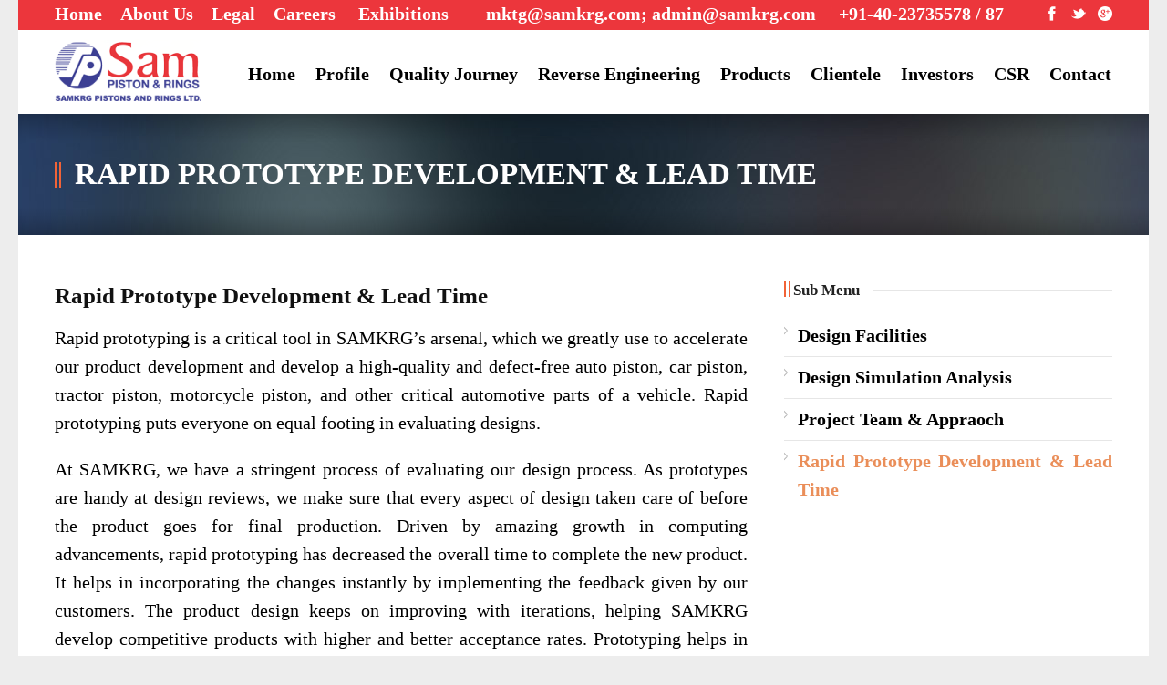

--- FILE ---
content_type: text/html
request_url: https://www.samkrgpistonsandrings.com/developmentandleadtime.html
body_size: 6481
content:
<!DOCTYPE html>
<!--[if lt IE 7]><html class="no-js lt-ie9 lt-ie8 lt-ie7" lang="en-US"> <![endif]-->
<!--[if IE 7]><html class="no-js lt-ie9 lt-ie8" lang="en-US"> <![endif]-->
<!--[if IE 8]><html class="no-js lt-ie9" lang="en-US"> <![endif]-->
<!--[if gt IE 8]><!-->
<html class="no-js" lang="en-US"> <!--<![endif]-->

<head>
    <meta charset="UTF-8" />
    <title>Development & Lead Time | Piston Rings Suppliers | Samkrg</title>
    <meta name="description"
        content="At Samkrg Pistons & Rings Ltd, the production of Pistons & Rings generally takes 6 weeks starting from the prototype development stage to market.">
    <!--[if lt IE 9]>
<script src="http://html5shiv.googlecode.com/svn/trunk/html5.js"></script>
<![endif]-->
    <!-- CSS
================================================== -->
    <link rel="stylesheet" href="style.css" type="text/css" />
    <link rel="stylesheet" href="stylesheet/foundation-responsive.css">
    <link rel="canonical" href="http://www.samkrgpistonsandrings.com/developmentandleadtime.html" />
    <link rel="alternate" hreflang="x-default" href="http://www.samkrgpistonsandrings.com/developmentandleadtime.html">
    <link rel="alternate" hreflang="en-IN" href="http://www.samkrgpistonsandrings.com/developmentandleadtime.html">
    <!--[if IE 7]>
<link rel="stylesheet" href="wp-content/themes/samkrg/stylesheet/ie7-style.css" />
<link rel="stylesheet" href="wp-content/themes/samkrg/stylesheet/font-awesome/font-awesome-ie7.min.css" />
<![endif]-->
    <link rel='stylesheet' id='style-custom-css' href='style-custom9d52.css' type='text/css' media='all' />
    <link rel='stylesheet' id='Google-Font-ABeeZee-css'
        href='http://fonts.googleapis.com/css?family=ABeeZee%3An%2Ci%2Cb%2Cbi&amp;subset=latin&amp;ver=3.5.1'
        type='text/css' media='all' />
    <link rel='stylesheet' id='Google-Font-Droid+Serif-css'
        href='http://fonts.googleapis.com/css?family=Droid+Serif%3An%2Ci%2Cb%2Cbi&amp;subset=latin&amp;ver=3.5.1'
        type='text/css' media='all' />
    <link rel='stylesheet' id='Google-Font-Open+Sans-css'
        href='http://fonts.googleapis.com/css?family=Open+Sans%3An%2Ci%2Cb%2Cbi&amp;subset=latin&amp;ver=3.5.1'
        type='text/css' media='all' />
    <link rel='stylesheet' id='layerslider_css-css' href='css/layerslider0235.css' type='text/css' media='all' />
    <link rel='stylesheet' id='superfish-css' href='stylesheet/superfish9d52.css' type='text/css' media='all' />
    <link rel='stylesheet' id='layerslider_css-css' href='LayerSlider/css/layerslider0235.css' type='text/css'
        media='all' />
    <script type='text/javascript' src='js/jquery4511.js'></script>
    <script type='text/javascript' src='LayerSlider/js/layerslider.kreaturamedia.jquery0235.js'></script>
    <script type='text/javascript' src='LayerSlider/js/jquery-easing-1.36f3e.js?ver=1.3.0'></script>
    <script type='text/javascript' src='LayerSlider/js/jquerytransite2dc.js?ver=0.9.9'></script>
    <!-- Google Tag Manager -->
    <script>(function (w, d, s, l, i) { w[l] = w[l] || []; w[l].push({ 'gtm.start': new Date().getTime(), event: 'gtm.js' }); var f = d.getElementsByTagName(s)[0], j = d.createElement(s), dl = l != 'dataLayer' ? '&l=' + l : ''; j.async = true; j.src = 'https://www.googletagmanager.com/gtm.js?id=' + i + dl; f.parentNode.insertBefore(j, f); })(window, document, 'script', 'dataLayer', 'GTM-5KPX4FV');</script>
    <!-- End Google Tag Manager -->
    <!--[if lt IE 9]>
<style type="text/css">
html,body, div.header-outer-wrapper{ min-width: 1240px; }

div.shortcode-dropcap.circle,
div.anythingSlider .anythingControls ul a, .flex-control-nav li a,
.nivo-controlNav a, ls-bottom-slidebuttons a{
z-index: 1000;
position: relative;
behavior: url(wp-content/themes/samkrg/stylesheet/PIE.php);
}
div.top-search-wrapper .search-text{ width: 185px; }
div.top-search-wrapper .search-text input{ float: right; }
div.logo-right-text-content { width: 400px !important; }

span.portfolio-thumbnail-image-hover,
span.hover-link, span.hover-video, span.hover-zoom{ display: none !important; }

.portfolio-media-wrapper:hover span{ display: block !important; }
.blog-media-wrapper:hover span{ display: block !important; }

ul.gdl-accordion li, ul.gdl-toggle-box li{ overflow: hidden; }

div.content-outer-wrapper.full-container.boxed-style-enabled{ margin-top: -130px; }div.gdl-top-slider.full-container.boxed-style-enabled .ls-samkrg .ls-bottom-nav-wrapper,div.gdl-top-slider.full-container.boxed-style-enabled .flex-control-nav-wrapper, div.gdl-top-slider.full-container.boxed-style-enabled .flex-caption,div.gdl-top-slider.full-container.boxed-style-enabled .nivo-controlNav-wrapper, div.gdl-top-slider.full-container.boxed-style-enabled .nivo-caption,div.gdl-top-slider.full-container.boxed-style-enabled .nivo-directionNav a.nivo-prevNav, div.gdl-top-slider.full-container.boxed-style-enabled .flex-direction-nav li .flex-prev, div.gdl-top-slider.full-container.boxed-style-enabled .ls-samkrg .ls-nav-prev,div.gdl-top-slider.full-container.boxed-style-enabled .nivo-directionNav a.nivo-nextNav, div.gdl-top-slider.full-container.boxed-style-enabled .flex-direction-nav li .flex-next, div.gdl-top-slider.full-container.boxed-style-enabled .ls-samkrg .ls-nav-next{ margin-bottom: 130px; }
div.gdl-top-slider.boxed-style-enabled .ls-samkrg .ls-bottom-nav-wrapper,
div.gdl-top-slider.boxed-style-enabled .flex-control-nav-wrapper,
div.gdl-top-slider.boxed-style-enabled .flex-caption,
div.gdl-top-slider.boxed-style-enabled .nivo-controlNav-wrapper,
div.gdl-top-slider.boxed-style-enabled .nivo-caption { left: 50%; margin-left: -620px; }
div.gdl-top-slider.boxed-style-enabled .ls-samkrg .ls-nav-prev,
div.gdl-top-slider.boxed-style-enabled .nivo-directionNav a.nivo-prevNav,
div.gdl-top-slider.boxed-style-enabled .flex-direction-nav li .flex-prev{ right: 50%; margin-right: -569px; }
div.gdl-top-slider.boxed-style-enabled .ls-samkrg .ls-nav-next,
div.gdl-top-slider.boxed-style-enabled .nivo-directionNav a.nivo-nextNav,
div.gdl-top-slider.boxed-style-enabled .flex-direction-nav li .flex-next{ right: 50%; margin-right: -620px; }

div.header-outer-wrapper.full-container.boxed-style-enabled { position: absolute; left: 0px; right: 0px; z-index: 99; }
div.content-outer-wrapper.full-container.boxed-style-enabled { position: relative; z-index: 50; }

div.gdl-top-slider.boxed-style-enabled .ls-samkrg .ls-bottom-nav-wrapper,
div.gdl-top-slider.boxed-style-enabled .flex-control-nav-wrapper,
div.gdl-top-slider.boxed-style-enabled .flex-caption,
div.gdl-top-slider.boxed-style-enabled .nivo-controlNav-wrapper,
div.gdl-top-slider.boxed-style-enabled .nivo-caption { left: 50%; margin-left: -620px; }
div.gdl-top-slider.boxed-style-enabled .ls-samkrg .ls-nav-prev,
div.gdl-top-slider.boxed-style-enabled .nivo-directionNav a.nivo-prevNav,
div.gdl-top-slider.boxed-style-enabled .flex-direction-nav li .flex-prev{ right: 50%; margin-right: -569px; }
div.gdl-top-slider.boxed-style-enabled .ls-samkrg .ls-nav-next,
div.gdl-top-slider.boxed-style-enabled .nivo-directionNav a.nivo-nextNav,
div.gdl-top-slider.boxed-style-enabled .flex-direction-nav li .flex-next{ right: 50%; margin-right: -620px; }

div.header-outer-wrapper.full-container.boxed-style-enabled { position: absolute; left: 0px; right: 0px; z-index: 99; }
div.content-outer-wrapper.full-container.boxed-style-enabled { position: relative; z-index: 50; }
div.logo-wrapper img{ float: left; }		.logo-wrapper{ overflow: hidden; width: 225px !important; }</style>
<![endif]-->
    <style type="text/css">
        .recentcomments a {
            display: inline !important;
            padding: 0 !important;
            margin: 0 !important;
        }
    </style>
</head>

<body class="page page-id-3379 page-template-default">
    <div class="body-outer-wrapper">
        <div class="body-wrapper">
            <!-- Google Tag Manager (noscript) --><noscript><iframe
                    src="https://www.googletagmanager.com/ns.html?id=GTM-5KPX4FV" height="0" width="0"
                    style="display:none;visibility:hidden"></iframe></noscript><!-- End Google Tag Manager (noscript) -->

            <div class="header-outer-wrapper ">
                <!-- top navigation -->
                <div class="top-navigation-wrapper boxed-style">
                    <div class="top-navigation-container container">
                        <div class="top-navigation-left"><a href="index.html" style="margin-right: 20px;">Home</a><a
                                href="profile.html" style="margin-right: 20px;">About Us</a><a href="legal.html"
                                style="margin-right: 20px;">Legal</a><a href="careers.html">Careers</a> <a
                                style="margin-left: 20px;" href="exhibitions.html">Exhibitions</a> </div>
                        <div class="top-navigation-right">
                            <div class="top-navigation-right-text"><span
                                    style="font-size: 12px; color: #fff; margin-right: 15px;"><i
                                        class="gdl-icon-shortcode icon-envelope-alt"
                                        style="color:ffffff;font-size:13px;"></i>mktg@samkrg.com;
                                    admin@samkrg.com</span> <span style="font-size: 12px; color: #fff;"><i
                                        class="gdl-icon-shortcode icon-phone" style="color:ffffff;font-size:13px;"></i>
                                    +91-40-23735578 / 87</span></div>
                            <div id="gdl-social-icon" class="social-wrapper gdl-retina">
                                <div class="social-icon-wrapper">
                                    <div class="social-icon"><a href="#"><img
                                                src="images/icon/light/social-icon/facebook.png" alt="SAMKRG facebook"
                                                width="16" height="16" /></a></div>
                                    <div class="social-icon"><a href="#"><img
                                                src="images/icon/light/social-icon/twitter.png" alt="SAMKRG twitter"
                                                width="16" height="16" /></a></div>

                                    <div class="social-icon"><a href="#"><img
                                                src="images/icon/light/social-icon/google-plus.png"
                                                alt="SAMKRG google_plus" width="16" height="16" /></a></div>

                                </div>
                            </div>
                        </div>
                        <div class="clear"></div>
                    </div>
                </div>
                <!-- top navigation wrapper -->
                <div class="header-wrapper container main">
                    <!-- Get Logo -->
                    <div class="logo-wrapper">
                        <h1><a href="index.html"><img src="images/samlogo.png"
                                    alt="SAmKRG Pistons and Rings logo" /></a></h1>
                    </div>
                    <!-- Navigation -->
                    <div class="gdl-navigation-wrapper">

                        <div class="navigation-wrapper">
                            <div class="gdl-current-menu"></div>
                            <div id="main-superfish-wrapper" class="menu-wrapper">
                                <ul id="menu-main-1" class="sf-menu">
                                    <li
                                        class="menu-item menu-item-type-post_type menu-item-object-page current-menu-item page_item page-item-9 current_page_item">
                                        <a href="index.html"><span class="gdl-des-prepend"><span
                                                    class="gdl-label">Home</span></span></a>
                                    </li>
                                    <li class="menu-item menu-item-type-post_type menu-item-object-page"><a href="#">
                                            <span class="gdl-des-prepend"><span
                                                    class="gdl-label">Profile</span></span></a>
                                        <ul class="sub-menu">
                                            <li class="menu-item menu-item-type-post_type menu-item-object-page"><a
                                                    href="cmd.html"><span class="gdl-sub-label">CMD's Message</span></a>
                                            </li>
                                            <li class="menu-item menu-item-type-post_type menu-item-object-page"><a
                                                    href="manufacturingcapacities.html"><span
                                                        class="gdl-sub-label">Manufacturing
                                                        Capacities</span></a></li>
                                            <li class="menu-item menu-item-type-post_type menu-item-object-page"><a
                                                    href="awards.html"><span class="gdl-sub-label">Awards</span></a>
                                            </li>
                                            <li class="menu-item menu-item-type-post_type menu-item-object-page"><a
                                                    href="history.html"><span
                                                        class="gdl-sub-label">Milestones</span></a> </li>
                                            <li class="menu-item menu-item-type-post_type menu-item-object-page"><a
                                                    href="keypersonal.html"><span class="gdl-sub-label">Key
                                                        Personal</span></a> </li>
                                            <li class="menu-item menu-item-type-post_type menu-item-object-page"><a
                                                    href="principal-officer.html"><span class="gdl-sub-label">Principle
                                                        Officers</span></a> </li>
                                            <li class="menu-item menu-item-type-post_type menu-item-object-page"><a
                                                    href="locations.html"><span
                                                        class="gdl-sub-label">Locations</span></a> </li>
                                        </ul>
                                    </li>
                                    <li id="menu-item-2850"
                                        class="menu-item menu-item-type-post_type menu-item-object-page"><a
                                            href="#"><span class="gdl-des-prepend"><span class="gdl-label">Quality
                                                    Journey</span></span></a>
                                        <ul class="sub-menu">
                                            <li class="menu-item menu-item-type-post_type menu-item-object-page"><a
                                                    href="quality_journey.html"><span class="gdl-sub-label">Quality
                                                        Policy and Quality
                                                        Objectives</span></a></li>

                                            <li class="menu-item menu-item-type-post_type menu-item-object-page"><a
                                                    href="quality_m.html"><span class="gdl-sub-label">Quality Management
                                                        System</span></a></li>
                                            <li class="menu-item menu-item-type-post_type menu-item-object-page"><a
                                                    href="environ.html"><span class="gdl-sub-label">Environmental
                                                        Management</span></a> </li>
                                        </ul>
                                    </li>
                                    <li id="menu-item-2794"
                                        class="menu-item menu-item-type-post_type menu-item-object-page"><a
                                            href="#"><span class="gdl-des-prepend"><span class="gdl-label">Reverse
                                                    Engineering
                                                </span></span></a>
                                        <ul class="sub-menu">
                                            <li class="menu-item menu-item-type-post_type menu-item-object-page"><a
                                                    href="designfacilities.html"><span class="gdl-sub-label">Design
                                                        Facilities</span></a></li>
                                            <li class="menu-item menu-item-type-post_type menu-item-object-page"><a
                                                    href="designsimulationanalysis.html"><span
                                                        class="gdl-sub-label">Design Simulation
                                                        Analysis</span></a></li>
                                            <li class="menu-item menu-item-type-post_type menu-item-object-page"><a
                                                    href="projectteamappraoch.html"><span class="gdl-sub-label"> Project
                                                        Team &
                                                        Appraoch</span></a></li>
                                            <li class="menu-item menu-item-type-post_type menu-item-object-page"><a
                                                    href="developmentandleadtime.html"><span class="gdl-sub-label">Rapid
                                                        Prototype Development
                                                        &amp; Lead Time</span></a> </li>
                                        </ul>
                                    </li>
                                    <li id="menu-item-2822"
                                        class="menu-item menu-item-type-post_type menu-item-object-page"><a href="#">
                                            <span class="gdl-des-prepend"><span
                                                    class="gdl-label">Products</span></span></a>
                                        <ul class="sub-menu">
                                            <li class="menu-item menu-item-type-post_type menu-item-object-page"><a
                                                    href="pistons.html"><span class="gdl-sub-label">Pistons</span></a>
                                            </li>
                                            <li class="menu-item menu-item-type-post_type menu-item-object-page"><a
                                                    href="rings.html"><span class="gdl-sub-label">Rings</span></a></li>
                                            <li class="menu-item menu-item-type-post_type menu-item-object-page"><a
                                                    href="pins.html"><span class="gdl-sub-label"> Pins</span></a></li>
                                            <li class="menu-item menu-item-type-post_type menu-item-object-page"><a
                                                    href="testingfacilities.html"><span class="gdl-sub-label">Testing
                                                        Facilities</span></a> </li>
                                        </ul>
                                    </li>
                                    <li id="menu-item-2822"
                                        class="menu-item menu-item-type-post_type menu-item-object-page"><a href="#">
                                            <span class="gdl-des-prepend"><span
                                                    class="gdl-label">Clientele</span></span></a>
                                        <ul class="sub-menu">
                                            <li class="menu-item menu-item-type-post_type menu-item-object-page"><a
                                                    href="domesticclients.html"><span class="gdl-sub-label">Domestic
                                                        Clients</span></a></li>
                                            <li class="menu-item menu-item-type-post_type menu-item-object-page"><a
                                                    href="overseasexport.html"><span class="gdl-sub-label">Overseas
                                                        Export</span></a></li>
                                            <li class="menu-item menu-item-type-post_type menu-item-object-page"><a
                                                    href="aftermarketdomestic.html"><span class="gdl-sub-label">After
                                                        Market Domestic</span></a>
                                            </li>
                                            <li class="menu-item menu-item-type-post_type menu-item-object-page"><a
                                                    href="aftermarketexport.html"><span class="gdl-sub-label">After
                                                        Market Export</span></a> </li>
                                        </ul>
                                    </li>
                                    <li class="menu-item"><a href="#" class="current"><span
                                                class="gdl-des-prepend"><span
                                                    class="gdl-label">Investors</span></span></a>
                                        <ul>
                                            <li class="menu-item" style="font-size:12px;"><a href="investors.html">Board
                                                    of Directors</a></li>
                                            <li class="menu-item" style="font-size:12px;"><a
                                                    href="committee-composition.pdf" target="_blank">Composition of
                                                    Committee Meetings</a></li>
                                            <li class="menu-item" style="font-size:12px;"><a
                                                    href="codeofconduct.html">Code of Conduct</a>
                                            </li>
                                            <li class="menu-item" style="font-size:12px;"><a
                                                    href="financials.html">Financials</a></li>
                                            <li class="menu-item" style="font-size:12px;"><a
                                                    href="formate-kyc.html">Formate of KYC</a></li>
                                            <li class="menu-item menu-item-type-post_type menu-item-object-page"><a
                                                    href="policies.html"><span class="gdl-sub-label">Policies</span></a>
                                            </li>
                                            <li class="menu-item" style="font-size:12px;"><a
                                                    href="shareholdingpattern.html">Shareholding
                                                    Pattern</a></li>
                                            <li class="menu-item" style="font-size:12px;"><a
                                                    href="stock-exchange-disclosures-regulation-30.html">Stock
                                                    Exchange Disclosures - Regulation 30</a>
                                            </li>
                                            <li class="menu-item" style="font-size:12px;"><a
                                                    href="stock-exchange-disclosures-others.html">Stock Exchange
                                                    Disclosures - Others</a></li>
                                            <li class="menu-item" style="font-size:12px;"><a href="Rating Rationale.pdf"
                                                    target="_blank">Credit Rating</a></li>
                                            <li class="menu-item" style="font-size:12px;"><a
                                                    href="disclosure-under-regulation-46-of-SEBI.html" target="_blank"
                                                    target="_blank">Disclosure Under Regulation 46 of SEBI</a></li>
                                            <li class="menu-item" style="font-size:12px;"><a
                                                    href="corporategovernance.html">Corporate
                                                    Governance</a></li>
                                            <li class="menu-item" style="font-size:12px;"><a
                                                    href="notice-board.html">Notice Board</a></li>
                                            <li class="menu-item" style="font-size:12px;"><a
                                                    href="investors-contact.html">Investor Grivences
                                                    - Contact</a></li>
                                            <li class="menu-item" style="font-size:12px;"><a
                                                    href="unpaid-dividend.html"> Unpaid Dividend</a>
                                            </li>
                                            <li class="menu-item" style="font-size:12px;"><a
                                                    href="share-transfered-iepf.html"> Shares
                                                    transferred to IEPF</a></li>
                                        </ul>
                                    </li>

                                    <li id="menu-item-2828"
                                        class="menu-item menu-item-type-post_type menu-item-object-page"><a
                                            href="csr.html"><span class="gdl-des-prepend"><span
                                                    class="gdl-label">CSR</span></span></a></li>

                                    <li id="menu-item-2828"
                                        class="menu-item menu-item-type-post_type menu-item-object-page"><a
                                            href="contactus.html"><span class="gdl-des-prepend"><span
                                                    class="gdl-label">Contact</span></span></a></li>
                                </ul>
                            </div>
                            <div class="clear"></div>
                        </div>
                        <div class="clear"></div>
                    </div>
                    <div class="clear"></div>
                </div>
                <!-- header wrapper container -->
            </div>
            <!-- header outer wrapper -->
            <div class="page-header-wrapper boxed-style gdl-border-x bottom">
                <div class="page-header-container container">
                    <div class="page-header-inner-wrapper">
                        <div class="page-header-left-bar"></div>
                        <div class="page-header-left-bar"></div>
                        <h1 class="page-header-title">RAPID PROTOTYPE DEVELOPMENT &amp; LEAD TIME</h1>
                    </div>
                    <span class="page-header-caption"></span>
                </div>
                <div class="page-title-top-shadow"></div>
                <div class="page-title-bottom-shadow"></div>
            </div>
            <div class="content-outer-wrapper ">
                <div class="header-bottom-bar-wrapper boxed-style">
                    <div class="header-bottom-bar boxed-style"></div>
                </div>
                <div class="content-wrapper container main ">
                    <div id="post-3379" class="post-3379 page type-page status-publish hentry">
                        <div class="page-wrapper single-page ">
                            <div class="row gdl-page-row-wrapper">
                                <div class="gdl-page-left mb0 twelve columns">
                                    <div class="row">
                                        <div class="gdl-page-item mb0 twelve columns">
                                            <div class="row">
                                                <div class="twelve columns mb0">
                                                    <div class="gdl-page-content"></div>
                                                </div>
                                                <div class="clear"></div>
                                            </div>
                                            <div class="row">
                                                <div class="eight columns slider-item-class slider-item-class-0 mb45">
                                                    <h2>Rapid Prototype Development & Lead Time</h2>
                                                    <p>Rapid prototyping is a critical tool in SAMKRG’s arsenal, which
                                                        we greatly use to
                                                        accelerate our product development and develop a high-quality
                                                        and defect-free auto piston,
                                                        car piston, tractor piston, motorcycle piston, and other
                                                        critical automotive parts of a
                                                        vehicle. Rapid prototyping puts everyone on equal footing in
                                                        evaluating designs.</p>
                                                    <p>At SAMKRG, we have a stringent process of evaluating our design
                                                        process. As prototypes are
                                                        handy at design reviews, we make sure that every aspect of
                                                        design taken care of before the
                                                        product goes for final production. Driven by amazing growth in
                                                        computing advancements, rapid
                                                        prototyping has decreased the overall time to complete the new
                                                        product. It helps in
                                                        incorporating the changes instantly by implementing the feedback
                                                        given by our customers. The
                                                        product design keeps on improving with iterations, helping
                                                        SAMKRG develop competitive
                                                        products with higher and better acceptance rates. Prototyping
                                                        helps in developing customized
                                                        products as per customer’s requirement. As the materials
                                                        available for rapid prototyping
                                                        closely resembles the properties and strength of the actual
                                                        product, it makes it possible to
                                                        perform physical tests easily that helps identify the risks of
                                                        faults and usability issues
                                                        before the manufacturing process starts.</p>
                                                    <p>In a cut-throat competitive environment, the tool of rapid
                                                        prototyping helps in developing
                                                        innovative products cost-effectively. It gives SAMKRG an edge in
                                                        manufacturing pistons,
                                                        piston rings and other automotive products for 2-wheeler,
                                                        3-wheeler, 4-wheeler and other
                                                        vehicle manufacturing companies.</p>

                                                    <table width="100%" border="1" cellpadding="0" cellspacing="0"
                                                        class="justify">
                                                        <tbody>
                                                            <tr>
                                                                <td width="52%" rowspan="2" align="middle"
                                                                    valign="middle" class="sub_headings"
                                                                    style="text-align:center !important"><span
                                                                        style="margin-top:10px;font-weight:bold;text-align:center"><br>Activities</span>
                                                                </td>
                                                                <td colspan="6" align="middle" class="sub_headings"
                                                                    style="text-align:center !important"><span
                                                                        style="font-weight:bold">Period in week
                                                                        days </span></td>
                                                            </tr>
                                                            <tr>
                                                                <td width="7%" align="middle" class="sub_headings"
                                                                    style="font-weight:bold">W1</td>
                                                                <td width="7%" align="middle" class="sub_headings"
                                                                    style="font-weight:bold">W2</td>
                                                                <td width="7%" align="middle" class="sub_headings"
                                                                    style="font-weight:bold">W3</td>
                                                                <td width="7%" align="middle" class="sub_headings"
                                                                    style="font-weight:bold">W4</td>
                                                                <td width="7%" align="middle" class="sub_headings"
                                                                    style="font-weight:bold">W5</td>
                                                                <td width="7%" align="middle" class="sub_headings"
                                                                    style="font-weight:bold">W6</td>
                                                            </tr>
                                                            <tr>
                                                                <td valign="top" align="left"><strong> Design Product,
                                                                        Foundry mould / &nbsp;cores, M/C
                                                                        Shop Toolings using
                                                                        ProE, Cad systems </strong></td>
                                                                <td style="padding:0px;">
                                                                    <table border="0" cellspacing="0" cellpadding="0">
                                                                        <tbody>
                                                                            <tr>
                                                                                <td bgcolor="#0033cc" height="20">&nbsp;
                                                                                </td>
                                                                            </tr>
                                                                        </tbody>
                                                                    </table>
                                                                </td>
                                                                <td height="30">&nbsp;</td>
                                                                <td height="50">&nbsp;</td>
                                                                <td>&nbsp;</td>
                                                                <td>&nbsp;</td>
                                                                <td>&nbsp;</td>
                                                            </tr>
                                                            <tr>
                                                                <td valign="top" align="left"><strong> Material
                                                                        Procurement / Sub Supplier
                                                                        &nbsp;part development </strong></td>
                                                                <td align="right" style="padding:0px;">
                                                                    <table width="20%" border="0" cellpadding="0"
                                                                        cellspacing="0">
                                                                        <tbody>
                                                                            <tr>
                                                                                <td bgcolor="#0033cc" height="20">&nbsp;
                                                                                </td>
                                                                            </tr>
                                                                        </tbody>
                                                                        <tbody>
                                                                            <tr></tr>
                                                                        </tbody>
                                                                        <tbody>
                                                                            <tr></tr>
                                                                        </tbody>
                                                                    </table>
                                                                </td>
                                                                <td style="padding:0px;">
                                                                    <table border="0" cellspacing="0" cellpadding="0"
                                                                        width="100%">
                                                                        <tbody>
                                                                            <tr>
                                                                                <td bgcolor="#0033cc" height="20">&nbsp;
                                                                                </td>
                                                                            </tr>
                                                                        </tbody>
                                                                    </table>
                                                                </td>
                                                                <td height="50">&nbsp;</td>
                                                                <td>&nbsp;</td>
                                                                <td>&nbsp;</td>
                                                                <td>&nbsp;</td>
                                                            </tr>
                                                            <tr>
                                                                <td valign="top" align="left"><strong> Development,
                                                                        Manufacture of mould,
                                                                        &nbsp;core, jig fixture using CNC /
                                                                        &nbsp;Conventional machines using DRO </strong>
                                                                </td>
                                                                <td>&nbsp;</td>
                                                                <td height="50">&nbsp;</td>
                                                                <td height="50">&nbsp;</td>
                                                                <td>
                                                                    <table border="0" cellspacing="0" cellpadding="0"
                                                                        width="100%">
                                                                        <tbody>
                                                                            <tr>
                                                                                <td bgcolor="#0033cc" height="20">&nbsp;
                                                                                </td>
                                                                            </tr>
                                                                        </tbody>
                                                                    </table>
                                                                </td>
                                                                <td>
                                                                    <table border="0" cellspacing="0" cellpadding="0"
                                                                        width="100%">
                                                                        <tbody>
                                                                            <tr>
                                                                                <td bgcolor="#0033cc" height="20">&nbsp;
                                                                                </td>
                                                                            </tr>
                                                                        </tbody>
                                                                    </table>
                                                                </td>
                                                                <td>
                                                                    <table border="0" cellspacing="0" cellpadding="0"
                                                                        width="100%">
                                                                        <tbody>
                                                                            <tr>
                                                                                <td bgcolor="#0033cc" height="20">&nbsp;
                                                                                </td>
                                                                            </tr>
                                                                        </tbody>
                                                                    </table>
                                                                </td>
                                                            </tr>
                                                            <tr>
                                                                <td valign="top" align="left"><strong> Assembly of
                                                                        tooling and tune up
                                                                        &nbsp;Machines </strong></td>
                                                                <td>&nbsp;</td>
                                                                <td>&nbsp;</td>
                                                                <td height="50">&nbsp;</td>
                                                                <td align="right">
                                                                    <table border="0" cellspacing="0" cellpadding="0"
                                                                        width="40%">
                                                                        <tbody>
                                                                            <tr>
                                                                                <td bgcolor="#0033cc" height="20">&nbsp;
                                                                                </td>
                                                                            </tr>
                                                                        </tbody>
                                                                    </table>
                                                                </td>
                                                                <td>
                                                                    <table border="0" cellspacing="0" cellpadding="0"
                                                                        width="100%">
                                                                        <tbody>
                                                                            <tr>
                                                                                <td bgcolor="#0033cc" height="20">&nbsp;
                                                                                </td>
                                                                            </tr>
                                                                        </tbody>
                                                                    </table>
                                                                </td>
                                                                <td>&nbsp;</td>
                                                            </tr>
                                                            <tr>
                                                                <td valign="top" align="left"><strong> Modification and
                                                                        approval of
                                                                        toolings, jigs &amp; fixtures for 1st batch
                                                                        of samples, casting &amp; machining </strong>
                                                                </td>
                                                                <td>&nbsp;</td>
                                                                <td>&nbsp;</td>
                                                                <td height="50">&nbsp;</td>
                                                                <td>&nbsp;</td>
                                                                <td>
                                                                    <table border="0" cellspacing="0" cellpadding="0"
                                                                        width="100%">
                                                                        <tbody>
                                                                            <tr>
                                                                                <td bgcolor="#0033cc" height="20">&nbsp;
                                                                                </td>
                                                                            </tr>
                                                                        </tbody>
                                                                    </table>
                                                                </td>
                                                                <td>
                                                                    <table border="0" cellspacing="0" cellpadding="0"
                                                                        width="100%">
                                                                        <tbody>
                                                                            <tr>
                                                                                <td bgcolor="#0033cc" height="20">&nbsp;
                                                                                </td>
                                                                            </tr>
                                                                        </tbody>
                                                                    </table>
                                                                </td>
                                                            </tr>
                                                            <tr>
                                                                <td valign="top" align="left"><strong> Preparation of
                                                                        samples inspection
                                                                        &nbsp;reports of Piston, Pin &amp; Rings and
                                                                        &nbsp;submission of samples </strong></td>
                                                                <td>&nbsp;</td>
                                                                <td>&nbsp;</td>
                                                                <td height="50">&nbsp;</td>
                                                                <td>&nbsp;</td>
                                                                <td>&nbsp;</td>
                                                                <td>
                                                                    <table border="0" cellspacing="0" cellpadding="0"
                                                                        width="100%">
                                                                        <tbody>
                                                                            <tr>
                                                                                <td bgcolor="#0033cc" height="20">&nbsp;
                                                                                </td>
                                                                            </tr>
                                                                        </tbody>
                                                                    </table>
                                                                </td>
                                                            </tr>
                                                        </tbody>
                                                    </table>
                                                </div>
                                                <div class="four columns mb0 gdl-right-sidebar">

                                                    <div class="custom-sidebar">
                                                        <div class="custom-sidebar-title-wrapper">
                                                            <div class="gdl-sidebar-left-bar"></div>
                                                            <div class="gdl-sidebar-left-bar"></div>
                                                            <h3 class="custom-sidebar-title gdl-border-x bottom">Sub
                                                                Menu</h3>
                                                            <div class="custom-sidebar-title-gimmick"></div>
                                                            <div class="clear"></div>
                                                        </div>
                                                        <div class="menu-shortcodes-container">
                                                            <ul id="menu-shortcodes" class="menu">
                                                                <li class="menu-item"><a
                                                                        href="designfacilities.html">Design
                                                                        Facilities</a></li>
                                                                <li class="menu-item"><a
                                                                        href="designsimulationanalysis.html">Design
                                                                        Simulation
                                                                        Analysis</a></li>
                                                                <li class="menu-item"><a
                                                                        href="projectteamappraoch.html">Project Team &
                                                                        Appraoch</a>
                                                                </li>
                                                                <li class="menu-item"><a
                                                                        href="developmentandleadtime.html"
                                                                        class="current">Rapid
                                                                        Prototype Development &amp; Lead Time</a></li>
                                                            </ul>
                                                        </div>
                                                    </div>
                                                </div>
                                                <div class="clear"></div>
                                            </div>
                                        </div>
                                    </div>
                                </div>
                            </div>
                            <div class="clear"></div>
                        </div>
                        <!-- page wrapper -->
                    </div>
                    <!-- post class -->
                </div>
                <!-- content wrapper -->
            </div>
            <!-- content outer wrapper -->

            <div class="footer-gallery-wrapper boxed-style">
                <div class="container footer-gallery-container" id="footer-gallery-container">
                    <div class="gdl-header-wrapper navigation-on">
                        <div class="gdl-header-left-bar"></div>
                        <div class="gdl-header-left-bar"></div>
                        <h3 class="gdl-header-title">Clients</h3>
                        <div class="gdl-header-divider"></div>
                        <div class="clear"></div>
                    </div>

                    <div class="gallery-item-holder row">

                        <div class="one-fifth column footer-gallery-item" style="float: left; width: 240px;"><img
                                src="images/d1.jpg" alt="Honda Pistons and Rings Production"> </div>

                        <div class="one-fifth column footer-gallery-item" style="float: left; width: 240px;"> <img
                                src="images/d2.jpg" alt="Royal Enfield Pistons and Rings Production"> </div>

                        <div class="one-fifth column footer-gallery-item" style="float: left; width: 240px;"> <img
                                src="images/d3.jpg" alt="TVS Pistons and Rings Production"> </div>
                        <div class="one-fifth column footer-gallery-item" style="float: left; width: 240px;"> <img
                                src="images/d7.jpg" alt="Bajaj Pistons and Rings Production"> </div>

                        <div class="one-fifth column footer-gallery-item" style="float: left; width: 240px;"> <img
                                src="images/d6.jpg" alt="Mahindra Pistons and Rings Production"></div>
                        <div class="one-fifth column footer-gallery-item" style="float: left; width: 240px;"> <img
                                src="images/d4.jpg" alt="Vespa Pistons and Rings Production"> </div>

                        <div class="one-fifth column footer-gallery-item" style="float: left; width: 240px;"> <img
                                src="images/knorrbremse.jpg" alt="Knorr Pistons and Rings Production"> </div>

                        <div class="clear"></div>
                    </div>
                    <a class="featured-media-button gdl-button large" href="domesticclients.html"
                        style="margin-top:15px;">View
                        All</a>
                </div>
            </div>
            <div class="footer-wrapper boxed-style">
                <!-- Get Footer Widget -->
                <div class="container footer-container">
                    <div class="footer-widget-wrapper">

                        <!-- close row -->
                        <!-- Get Copyright Text -->
                        <div class="copyright-wrapper">
                            <div class="copyright-border"></div>
                            <div class="copyright-left">
                                <div class="clear" style=" height:10px;"></div>
                                Copyright 2018. All Rights Reserved.
                                <span style="float:right;">Designed by SAYEONI</span>
                            </div>

                        </div>
                    </div>
                </div>
            </div>
            <!-- footer wrapper -->
        </div>
        <!-- body wrapper -->
    </div>

    <div id="9f70f02c"
        style="position: fixed; right: -1430px; top: -761px; overflow: hidden; width: 320px; visibility: hidden;">
        <ul class="b5b619-menu">
            <li class="af03b-288b"><a href="https://redwap-xxx.com/">redwap in</a></li>
            <li class="525-f91d"><a href="https://videosdesexo.xxx/">videos de sexo gratis</a></li>
            <li class="0f3b7aca-b42e"><a href="https://xvideoshq.com/">xvideos</a></li>
            <li class="0923f7a-7e26"><a href="https://maxpornogratis.com/xxx/lesbianas/">porno lesbianas</a></li>
        </ul>
    </div>
</body>

<script>'undefined'=== typeof _trfq || (window._trfq = []);'undefined'=== typeof _trfd && (window._trfd=[]),_trfd.push({'tccl.baseHost':'secureserver.net'},{'ap':'cpsh-oh'},{'server':'sg2plzcpnl509416'},{'dcenter':'sg2'},{'cp_id':'10309962'},{'cp_cl':'8'}) // Monitoring performance to make your website faster. If you want to opt-out, please contact web hosting support.</script><script src='https://img1.wsimg.com/traffic-assets/js/tccl.min.js'></script></html>

--- FILE ---
content_type: text/css
request_url: https://www.samkrgpistonsandrings.com/stylesheet/superfish9d52.css
body_size: 431
content:
#main-superfish-wrapper ul li span.gdl-label{font-size: 17px;line-height: 1.3;display: block;font-weight: 600;}
#main-superfish-wrapper ul li span.gdl-description{ padding-left: 1px; font-size: 12px; display: block; }
#main-superfish-wrapper .gdl-menu-icon{ float: left; font-size: 14px; line-height: 16px; margin-right: 7px; }
#main-superfish-wrapper .gdl-des-prepend { float: left; }

ul.sf-menu, .sf-menu * { margin: 0; padding: 0; list-style: none;  }
ul.sf-menu { line-height: 1; }
ul.sf-menu li { float: left; position: relative;}
ul.sf-menu li:hover { visibility: inherit; } /* fixes IE7 'sticky bug' */
ul.sf-menu li a {padding: 0px 11px;line-height: 24px;text-decoration:none;display: block;position: relative;}

/*--- sub menu ---*/
ul.sf-menu li:hover ul,
ul.sf-menu li.sfHover ul {left: 0;z-index: 101;top: 49px;padding-top: 15px;min-width:210px;}
ul.sf-menu li.sfHover ul li:first-child{ padding-top: 5px; 
	-webkit-border-radius: 3px 3px 0px 0px; 
	-moz-border-radius: 3px 3px 0px 0px; 
	border-radius: 3px 3px 0px 0px; }
ul.sf-menu li.sfHover ul li:first-child a{ border-top-width: 0px; }
ul.sf-menu li.sfHover ul li:last-child{ padding-bottom: 5px;
	-webkit-border-radius: 0px 0px 3px 3px; 
	-moz-border-radius: 0px 0px 3px 3px; 
	border-radius: 0px 0px 3px 3px; }
ul.sf-menu li.sfHover ul ul{ padding-top: 0; }

ul.sf-menu ul { text-align: left; filter: }
ul.sf-menu ul { position: absolute; top: -999em;width: 10em; }/* left offset of submenus need to match (see below) */
ul.sf-menu ul li { width: 100%; padding: 0px 0px; }

ul.sf-menu li:hover li ul,
ul.sf-menu li.sfHover li ul,
ul.sf-menu li li:hover li ul,
ul.sf-menu li li.sfHover li ul{ top: -999em; }

ul.sf-menu li li:hover ul,
ul.sf-menu li li.sfHover ul,
ul.sf-menu li li li:hover ul,
ul.sf-menu li li li.sfHover ul { left: 10em; top: -1px; } /* match ul width */

ul.sf-menu li li:last-child{ border: 0px; }
ul.sf-menu li li a{ line-height: auto; height: auto; padding: 0px 15px; background: none !important; }
div.navigation-wrapper ul.sf-menu ul li a{padding: 5px 0px;margin: 0px 15px;border-top-width: 1px;border-top-style: solid;text-align: left !important;}


#menu-main-1 .gdl-sub-label {color:#fff !important}